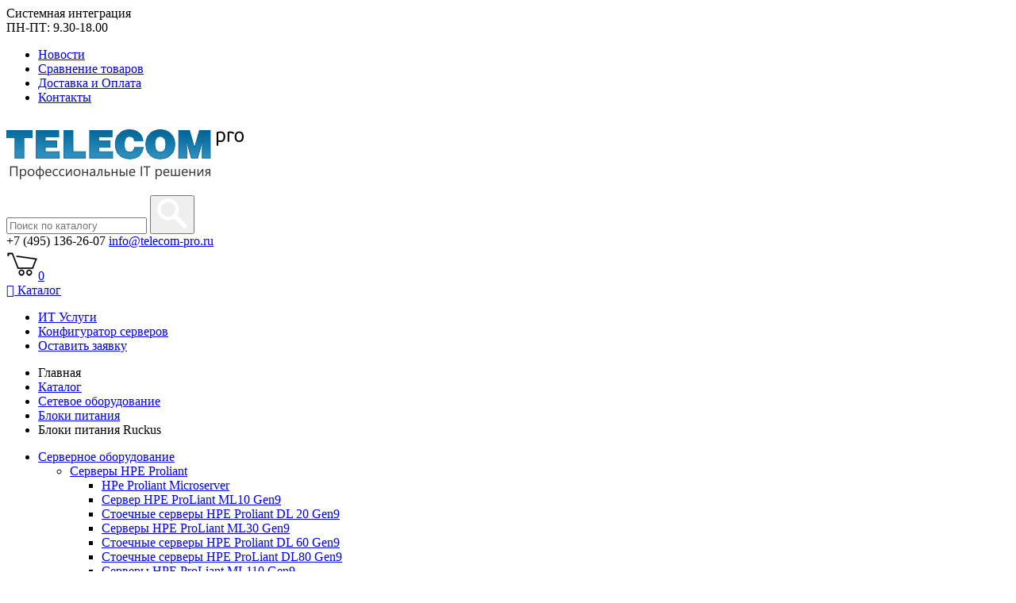

--- FILE ---
content_type: text/html; charset=UTF-8
request_url: https://telecom-pro.ru/collection/setevoe-oborudovanie/bloki-pitaniya/bloki-pitaniya-ruckus
body_size: 7318
content:
<!DOCTYPE html>
<html>
<head>
    <base href="https://telecom-pro.ru">
	<meta http-equiv="Content-Type" content="text/html; charset=UTF-8">
    <meta name="google-site-verification" content="cvr4gK1fUGLCwD1K8ljChCJtjlHb5DnSFnzspU98KhE" />	
    <title>Купить блок питания Ruckus - цена</title>
    <meta name="description" content="Купить блоки питания Ruckus в нашем интернет-магазине. На сайте указаны актуальные цены блоков питания Ruckus для сетевого оборудования">
    <meta name="keywords" content="">
    <meta name="robots" content="index,follow">	
	<meta name="viewport" content="width=device-width">
	<meta name="format-detection" content="telephone=no">
    <meta http-equiv="X-UA-Compatible" content="IE=Edge,chrome=1">
    <meta property="og:site_name" content="Telecom-pro - Сетевое и серверное оборудование">    
    <!-- <link rel="icon" type="image/vnd.microsoft.icon" href="assets/templates/site_tpl/images/s-favicon.ico"> -->
    <!-- <link rel="shortcut icon" type="image/x-icon" href="assets/templates/site_tpl/images/s-favicon.ico"> -->
    <link type="image/x-icon" href="favicon.png" rel="icon">
    <link type="image/x-icon" href="favicon.png" rel="shortcut icon">     
    <link rel="stylesheet" href="css/font-awesome.css">
    <link rel="stylesheet" href="css/slick.css">
    <link rel="stylesheet" href="css/tooltipster.bundle.min.css">
    <link rel="stylesheet" href="css/tooltipster-sideTip-light.min.css">
    <link rel="stylesheet" href="css/jquery.modal.css">
    <link rel="stylesheet" href="css/jquery.fancybox.css">
	<link rel="stylesheet" href="css/newstyle.css?v=1.0.3">
	<link rel="stylesheet/less" href="css/tablet.less?v=1.0.3">
	<script src="js/less.min.js"></script>
	<script src="js/jquery-2.2.4.min.js"></script>
	<script src="js/slick.min.js"></script>
	<script src="js/jquery.fancybox.pack.js"></script>
	<script src="js/tooltipster.bundle.min.js"></script>
	<script src="js/jquery.equalheights.min.js"></script>
	<script src="js/jquery.bpopup.min.js"></script>
	<script src="js/jquery.modal.min.js"></script>
	<script src="js/jquery.izilla.touchMenuHover.min.js"></script>
	<script src="js/script.js" type="text/javascript"></script>	
	<script type="text/javascript" >
    (function (d, w, c) {
        (w[c] = w[c] || []).push(function() {
            try {
                w.yaCounter49123909 = new Ya.Metrika2({
                    id:49123909,
                    clickmap:true,
                    trackLinks:true,
                    accurateTrackBounce:true,
                    webvisor:true
                });
            } catch(e) { }
        });

        var n = d.getElementsByTagName("script")[0],
            s = d.createElement("script"),
            f = function () { n.parentNode.insertBefore(s, n); };
        s.type = "text/javascript";
        s.async = true;
        s.src = "https://mc.yandex.ru/metrika/tag.js";

        if (w.opera == "[object Opera]") {
            d.addEventListener("DOMContentLoaded", f, false);
        } else { f(); }
    })(document, window, "yandex_metrika_callbacks2");
</script>
<noscript><div><img src="https://mc.yandex.ru/watch/49123909" style="position:absolute; left:-9999px;" alt="" /></div></noscript>
<!-- Global site tag (gtag.js) - Google Analytics -->
<script async src="https://www.googletagmanager.com/gtag/js?id=UA-121567362-1"></script>
<script>
  window.dataLayer = window.dataLayer || [];
  function gtag(){dataLayer.push(arguments);}
  gtag('js', new Date());

  gtag('config', 'UA-121567362-1');
</script>

<script>
(function($){
	clTrack('a, button');
	function clTrack(e,c){$("html").on('click',e,c,function(e){
	var c= e.data||(e.target.innerText? e.target.innerText: e.target.value),a= e.type,l= e.target.baseURI;
	ga("send","event",c,a,l);
});}}) (jQuery);
</script>
<script type="text/javascript">
    var yaParams = {};
</script>
<script type="text/javascript" >
    (function (d, w, c) {
        (w[c] = w[c] || []).push(function() {
            try {
                w.yaCounter49123909 = new Ya.Metrika2({
                    id:49123909,
                    clickmap:true,
                    trackLinks:true,
                    accurateTrackBounce:true,
                    webvisor:true
                });
            } catch(e) { }
        });

        var n = d.getElementsByTagName("script")[0],
            s = d.createElement("script"),
            f = function () { n.parentNode.insertBefore(s, n); };
        s.type = "text/javascript";
        s.async = true;
        s.src = "https://mc.yandex.ru/metrika/tag.js";

        if (w.opera == "[object Opera]") {
            d.addEventListener("DOMContentLoaded", f, false);
        } else { f(); }
    })(document, window, "yandex_metrika_callbacks2");
</script>
<noscript><div><img src="https://mc.yandex.ru/watch/49123909" style="position:absolute; left:-9999px;" alt="" /></div></noscript>
<!-- /Yandex.Metrika counter -->

<!-- Facebook Pixel Code -->
<script>
  !function(f,b,e,v,n,t,s)
  {if(f.fbq)return;n=f.fbq=function(){n.callMethod?
  n.callMethod.apply(n,arguments):n.queue.push(arguments)};
  if(!f._fbq)f._fbq=n;n.push=n;n.loaded=!0;n.version='2.0';
  n.queue=[];t=b.createElement(e);t.async=!0;
  t.src=v;s=b.getElementsByTagName(e)[0];
  s.parentNode.insertBefore(t,s)}(window, document,'script',
  'https://connect.facebook.net/en_US/fbevents.js');
  fbq('init', '2053267938272051');
  fbq('track', 'PageView');
</script>
<noscript><img height="1" width="1" style="display:none"
  src="https://www.facebook.com/tr?id=2053267938272051&ev=PageView&noscript=1"
/></noscript>
<!-- End Facebook Pixel Code -->

<link rel="stylesheet" href="/assets/components/minishop2/css/web/default.css?v=cfb41e1ad8" type="text/css" />
<script type="text/javascript">miniShop2Config = {"cssUrl":"\/assets\/components\/minishop2\/css\/web\/","jsUrl":"\/assets\/components\/minishop2\/js\/web\/","actionUrl":"\/assets\/components\/minishop2\/action.php","ctx":"web","close_all_message":"\u0437\u0430\u043a\u0440\u044b\u0442\u044c \u0432\u0441\u0435","price_format":[2,"."," "],"price_format_no_zeros":true,"weight_format":[3,"."," "],"weight_format_no_zeros":true};</script>
</head>
<body>
<div id="header">
	<div class="header1">
	    <div class="wrap clearfix">
	        <div class="slogan">Системная интеграция</div>
	        	    <div class="slogan">ПН-ПТ: 9.30-18.00</div>
	         	    <div class="menu">
                <ul class=""><li class="first"><a href="novosti" >Новости</a></li><li><a href="sravnenie-tovarov" >Сравнение товаров</a></li><li><a href="uslugi/dostavka" >Доставка и Оплата</a></li><li class="last"><a href="uslugi/kontaktyi" >Контакты</a></li></ul>
    	    </div>   
        </div>
	</div>
	<div class="header2">
	    <div class="wrap clearfix">
	        <div class="logo">
	            <a href="https://telecom-pro.ru/" rel="nofollow">
	                <img src="images/logo.png" alt="">    
	            </a>
	        </div>
	       <div class="searchblock">
                <form action="poisk" method="get" class="clearfix">
                    <input type="text" name="query" placeholder="Поиск по каталогу" value="">
                	<button type="submit" title="Искать"><img src="images/icon_search.png" alt=""></button>
                </form>	            	            
	        </div>
	          <div class="header2-low clearfix">
	           <div class="phone callibri_phone">
	               <a href="tel:+74959889515" style="text-decoration: none; color: #000;">+7 (495) 136-26-07</a>
	               <a href="mailto:info@telecom-pro.ru">info@telecom-pro.ru</a>
        	    </div>
            	        <div class="minicart">
    	            <a href="cart_items">
	<img src="images/icon_cart.png" alt=""><span class="ms2_total_count">0</span>
</a>
    	        </div>	            
	        </div>

	    </div>
	</div>	
</div>
<div id="nav">
	<div class="wrap clearfix">
		<div class="aside">
		    <a href="#" class="js_menutoggle"><i class="fa fa-bars" aria-hidden="true"></i> Каталог</a>
	    </div>
		<div class="main">
		    <ul>
		        <li class="first"><a href="it-autsorsing" >ИТ Услуги</a></li><li class="last"><a href="configurator" >Конфигуратор серверов</a></li>    
		        <li><a href="#" class="getformcom">Оставить заявку</a></li></li>
		    </ul>
		</div>
	</div>		
</div>
<div id="mainpage">
    <noindex>
    <div class="wrap">
        <div id="breadcrumbs">
            <ul class="breadcrumb"><li>Главная</li>
<li><a href="collection">Каталог</a></li>
<li><a href="collection/setevoe-oborudovanie">Сетевое оборудование</a></li>
<li><a href="collection/setevoe-oborudovanie/bloki-pitaniya">Блоки питания</a></li>
<li class="active">Блоки питания Ruckus</li></ul>
        </div>
    </div>
</noindex>
	<div class="wrap clearfix">
	    <div class="aside">
            <div class="aside_menu_block">
    
    <ul class=""><li class="first parent"><a href="collection/servers" >Серверное оборудование</a><ul class=""><li class="first parent"><a href="collection/servers/serveryi-hpe" >Серверы HPE Proliant</a><ul class=""><li class="first"><a href="collection/servers/serveryi-hpe/microserver" >HPe Proliant Microserver</a></li><li><a href="collection/servers/serveryi-hpe/server-hpe-proliant-ml10-gen9" >Сервер HPE ProLiant ML10 Gen9</a></li><li><a href="collection/servers/serveryi-hpe/stoechnyie-serveryi-hpe-proliant-dl-20-gen9" >Стоечные серверы HPE Proliant DL 20 Gen9</a></li><li><a href="collection/servers/serveryi-hpe/serveryi-hpe-proliant-ml30-gen9" >Серверы HPE ProLiant ML30 Gen9</a></li><li><a href="collection/servers/serveryi-hpe/stoechnyie-serveryi-hpe-proliant-dl-60-gen9" >Стоечные серверы HPE Proliant DL 60 Gen9</a></li><li><a href="collection/servers/serveryi-hpe/stoechnyie-serveryi-hpe-proliant-dl80-gen9" >Стоечные серверы HPE ProLiant DL80 Gen9</a></li><li><a href="collection/servers/serveryi-hpe/serveryi-hpe-proliant-ml110-gen9" >Серверы HPE ProLiant ML110 Gen9</a></li><li><a href="collection/servers/serveryi-hpe/stoechnyij-server-hpe-proliant-dl120-gen9" >Стоечный Сервер HPE ProLiant DL120 Gen9</a></li><li><a href="collection/servers/serveryi-hpe/ml150" >Серверы HPE Proliant Ml150</a></li><li><a href="collection/servers/serveryi-hpe/server-hpe-proliant-dl160-gen9-(1u)" >Сервер HPE ProLiant DL160 Gen9 (1U)</a></li><li><a href="collection/servers/serveryi-hpe/stoechnyie-serveryi-hpe-proliant-dl-180-gen9" >Стоечные серверы HPE ProLiant DL180 Gen9</a></li><li><a href="collection/servers/serveryi-hpe/server-hpe-proliant-ml350-gen9-(5u)" >Сервер HPE ProLiant ML350 Gen9 (5U)</a></li><li><a href="collection/servers/serveryi-hpe/server-hpe-proliant-ml350-gen10" >Сервер HPE ProLiant ML350 Gen10</a></li><li><a href="collection/servers/serveryi-hpe/server-hpe-proliant-dl385-gen10-(2u)" >Сервер HPE ProLiant DL385 Gen10 (2U)</a></li><li><a href="collection/servers/serveryi-hpe/server-hpe-proliant-dl380-gen10-(2u)" >Сервер HPE ProLiant DL380 Gen10 (2U)</a></li><li><a href="collection/servers/serveryi-hpe/server-hpe-proliant-dl360-gen10-(1u)" >Сервер HPE ProLiant DL360 Gen10 (1U)</a></li><li><a href="collection/servers/serveryi-hpe/stoechnyij-server-hpe-proliant-dl360-gen9" >Стоечный Сервер HPE ProLiant DL360 Gen9</a></li><li><a href="collection/servers/serveryi-hpe/serveryi-hpe-proliant-dl360-gen10" >Серверы HPE PRoliant DL360 Gen10</a></li><li><a href="collection/servers/serveryi-hpe/stoechnyie-serveryi-hpe-proliant-dl-380-gen9" >Стоечные серверы HPE Proliant DL380 Gen9</a></li><li><a href="collection/servers/serveryi-hpe/serveryi-hpe-proliant-dl380-gen10" >Серверы HPE ProLiant DL380 Gen10</a></li><li><a href="collection/servers/serveryi-hpe/stoechnyie-serveryi-hpe-proliant-dl-560-gen9" >Сервер HPE ProLiant DL560 Gen9</a></li><li><a href="collection/servers/serveryi-hpe/serveryi-hpe-proliant-dl560-gen10" >Серверы HPE ProLiant DL560 Gen10</a></li><li><a href="collection/servers/serveryi-hpe/server-hpe-proliant-dl580-gen10" >Серверы HPE ProLiant DL580 Gen10</a></li><li><a href="collection/servers/serveryi-hpe/server-hpe-proliant-bl460c-gen10" >Сервер HPE ProLiant BL460c Gen10</a></li><li class="last"><a href="collection/servers/serveryi-hpe/server-hpe-proliant-bl660c-gen9" >Серверы HPE ProLiant BL660c Gen9</a></li></ul></li><li class="parent"><a href="collection/servers/serveryi-fujitsu" >Серверы Fujitsu</a><ul class=""><li class="first"><a href="collection/servers/serveryi-fujitsu/serveryi-fujitsu-primergy-rx2540-m4" >Серверы Fujitsu PRIMERGY RX2540 M4</a></li><li><a href="collection/servers/serveryi-fujitsu/serveryi-fujitsu-primergy-rx2530-m4" >Серверы Fujitsu PRIMERGY RX2530 M4</a></li><li><a href="collection/servers/serveryi-fujitsu/serveryi-fujitsu-primergy-rx2520-m4" >Серверы Fujitsu PRIMERGY RX2520 M4</a></li><li class="last"><a href="collection/servers/serveryi-fujitsu/serveryi-fujitsu-tx1330-m3" >Серверы Fujitsu PRIMERGY TX1330 M3</a></li></ul></li><li class="parent"><a href="collection/servers/serveryi-dell" >Серверы Dell</a><ul class=""><li class="first"><a href="collection/servers/serveryi-dell/serveryi-dell-r430" r430>Серверы Dell PowerEdge R430</a></li><li><a href="collection/servers/serveryi-dell/serveryi-dell-poweredge-r515" >Серверы Dell PowerEdge R515</a></li><li><a href="collection/servers/serveryi-dell/server-dell-poweredge-r440" >Сервер Dell PowerEdge R440</a></li><li><a href="collection/servers/serveryi-dell/serveryi-dell-poweredge-r415" >Серверы Dell PowerEdge R415</a></li><li><a href="collection/servers/serveryi-dell/serveryi-dell-r530" r530>Серверы Dell PowerEdge R530</a></li><li><a href="collection/servers/serveryi-dell/serveryi-dell-poweredge-r540" r530>Серверы Dell PowerEdge R540</a></li><li><a href="collection/servers/serveryi-dell/serveryi-dell-r630" r630>Серверы Dell PowerEdge R630</a></li><li><a href="collection/servers/serveryi-dell/serveryi-dell-poweredge-r640" r640>Серверы Dell PowerEdge R640</a></li><li><a href="collection/servers/serveryi-dell/serveryi-dell-r230" r230>Серверы Dell PowerEdge R230</a></li><li><a href="collection/servers/serveryi-dell/serveryi-dell-r730" r730>Серверы Dell PowerEdge R730</a></li><li><a href="collection/servers/serveryi-dell/serveryi-dell-poweredge-r940" >Серверы Dell PowerEdge R940 (3U)</a></li><li><a href="collection/servers/serveryi-dell/serveryi-dell-poweredge-r930" >Серверы Dell PowerEdge R930</a></li><li><a href="collection/servers/serveryi-dell/serveryi-dell-poweredge-r830" >Серверы Dell PowerEdge R830</a></li><li><a href="collection/servers/serveryi-dell/serveryi-dell-poweredge-r740" >Серверы Dell PowerEdge R740</a></li><li><a href="collection/servers/serveryi-dell/serveryi-dell-t430" >Серверы Dell PowerEdge T430</a></li><li><a href="collection/servers/serveryi-dell/serveryi-dell-poweredge-t630" >Серверы Dell PowerEdge T630</a></li><li><a href="collection/servers/serveryi-dell/serveryi-dell-poweredge-t440" >Серверы Dell PowerEdge T440</a></li><li><a href="collection/servers/serveryi-dell/serveryi-dell-t20" >Серверы Dell PowerEdge T20</a></li><li class="last"><a href="collection/servers/serveryi-dell/serveryi-dell-t330" >Серверы Dell PowerEdge T330</a></li></ul></li><li><a href="collection/servers/serveryi-lenovo" >Серверы Lenovo</a></li><li><a href="collection/servers/serveryi-ibm" >Серверы IBM</a></li><li><a href="collection/servers/serveryi-huawei-fusionserver" >Серверы Huawei FusionServer</a></li><li><a href="collection/servers/blade" >Блейд-серверы</a></li><li class="parent"><a href="collection/servers/zhestkie-diski" >Жесткие диски</a><ul class=""><li class="first"><a href="collection/servers/zhestkie-diski/fujitsu" >Жесткие диски для серверов Fujitsu</a></li></ul></li><li><a href="collection/servers/serveryi-supermicro" >Серверы Supermicro</a></li><li class="last"><a href="collection/servers/proczessoryi-intel-xeon" >Процессоры Intel Xeon</a></li></ul></li><li class="parent"><a href="collection/storage-systems" >Системы хранения данных</a><ul class=""><li class="first parent"><a href="collection/storage-systems/diskovye-sistemy" >Дисковые системы хранения данных</a><ul class=""><li class="first"><a href="collection/storage-systems/diskovye-sistemy/dell" >Дисковые системы хранения данных DELL</a></li><li><a href="collection/storage-systems/diskovye-sistemy/fujitsu" >Дисковые системы хранения данных Fujitsu</a></li><li><a href="collection/storage-systems/diskovye-sistemy/hpe" >Дисковые системы хранения данных HPE</a></li><li><a href="collection/storage-systems/diskovye-sistemy/huawei" >Дисковые системы хранения данных Huawei</a></li><li><a href="collection/storage-systems/diskovye-sistemy/diskovyie-sistemyi-xraneniya-dannyix-lenovo" >Дисковые системы хранения данных Lenovo</a></li><li class="last"><a href="collection/storage-systems/diskovye-sistemy/netapp" >Дисковые системы хранения данных NetApp</a></li></ul></li><li class="parent"><a href="collection/storage-systems/flash-sistemy" >Флэш-системы хранения данных</a><ul class=""><li class="first"><a href="collection/storage-systems/flash-sistemy/fujitsu" >Флэш-системы хранения данных Fujitsu</a></li><li class="last"><a href="collection/storage-systems/flash-sistemy/netapp" >Флэш-системы хранения данных NetApp</a></li></ul></li><li class="parent"><a href="collection/storage-systems/diskovye-polki" >Дисковые полки</a><ul class=""><li class="first"><a href="collection/storage-systems/diskovye-polki/fujitsu" >Дисковые полки Fujitsu</a></li><li><a href="collection/storage-systems/diskovye-polki/hpe" >Дисковые полки HPE</a></li><li class="last"><a href="collection/storage-systems/diskovye-polki/netapp" >Дисковые полки NetApp</a></li></ul></li><li><a href="collection/storage-systems/backup-sistemy" >Системы резервного копирования</a></li><li class="parent"><a href="collection/storage-systems/diskovye-nakopitely" >Дисковые накопители</a><ul class=""><li class="first"><a href="collection/storage-systems/diskovye-nakopitely/dell" >Дисковые накопители DELL</a></li></ul></li><li class="parent"><a href="collection/storage-systems/lentochnye-nakopitely" >Ленточные накопители</a><ul class=""><li class="first"><a href="collection/storage-systems/lentochnye-nakopitely/dell" >DELL</a></li><li class="last"><a href="collection/storage-systems/lentochnye-nakopitely/hewlett-packard-enterprise" >Ленточные накопители HPE</a></li></ul></li><li class="last parent"><a href="collection/storage-systems/lentochnye-biblioteki" >Ленточные библиотеки</a><ul class=""><li class="first"><a href="collection/storage-systems/lentochnye-biblioteki/dell" >Ленточные библиотеки DELL</a></li><li><a href="collection/storage-systems/lentochnye-biblioteki/hpe" >Ленточные библиотеки HPE</a></li><li class="last"><a href="collection/storage-systems/lentochnye-biblioteki/fujitsu" >Ленточные библиотеки Fujitsu</a></li></ul></li></ul></li><li class="parent"><a href="collection/blade-systems" >Блейд-системы</a><ul class=""><li class="first"><a href="collection/blade-systems/blade-systems-huawei" >Блейд-системы Huawei</a></li><li class="last parent"><a href="collection/blade-systems/blejd-sistemyi-hpe-blade-system" >Блейд-системы HPe Blade System</a><ul class=""><li class="first"><a href="collection/blade-systems/blejd-sistemyi-hpe-blade-system/hpe-bladesystem-c7000-enclosure" >HPE BladeSystem C7000 Enclosure</a></li><li class="last"><a href="collection/blade-systems/blejd-sistemyi-hpe-blade-system/hpe-bladesystem-c3000" >HPE BladeSystem c3000 Enclosure</a></li></ul></li></ul></li><li class="parent active"><a href="collection/setevoe-oborudovanie" >Сетевое оборудование</a><ul class=""><li class="first"><a href="collection/setevoe-oborudovanie/cisco" >Межсетевые экраны Cisco</a></li><li class="parent"><a href="collection/setevoe-oborudovanie/kommutatory" >Коммутаторы</a><ul class=""><li class="first"><a href="collection/setevoe-oborudovanie/kommutatory/cisco" >Коммутаторы Cisco</a></li><li><a href="collection/setevoe-oborudovanie/kommutatory/huawei" >Коммутаторы Huawei</a></li><li><a href="collection/setevoe-oborudovanie/kommutatory/brocade" >Коммутаторы Brocade</a></li><li><a href="collection/setevoe-oborudovanie/kommutatory/kommutatoryi-hp" >Коммутаторы HPE</a></li><li class="last"><a href="collection/setevoe-oborudovanie/kommutatory/kommutatoryi-ruckus" >Коммутаторы Ruckus</a></li></ul></li><li class="parent"><a href="collection/setevoe-oborudovanie/marshrutizatory" >Маршрутизаторы</a><ul class=""><li class="first"><a href="collection/setevoe-oborudovanie/marshrutizatory/cisco" >Маршрутизаторы Cisco</a></li></ul></li><li class="parent"><a href="collection/setevoe-oborudovanie/shassi" >Шасси</a><ul class=""><li class="first"><a href="collection/setevoe-oborudovanie/shassi/cisco" >Шасси Cisco</a></li><li class="last"><a href="collection/setevoe-oborudovanie/shassi/huawei" >Шасси Huawei</a></li></ul></li><li class="parent active"><a href="collection/setevoe-oborudovanie/bloki-pitaniya" >Блоки питания</a><ul class=""><li class="first"><a href="collection/setevoe-oborudovanie/bloki-pitaniya/cisco" >Блоки питания Cisco</a></li><li><a href="collection/setevoe-oborudovanie/bloki-pitaniya/huawei" >Блоки питания Huawei</a></li><li class="last active"><a href="collection/setevoe-oborudovanie/bloki-pitaniya/bloki-pitaniya-ruckus" >Блоки питания Ruckus</a></li></ul></li><li class="parent"><a href="collection/setevoe-oborudovanie/pamyat" >Память</a><ul class=""><li class="first"><a href="collection/setevoe-oborudovanie/pamyat/cisco" >Память Cisco</a></li></ul></li><li class="last parent"><a href="collection/setevoe-oborudovanie/moduli" >Модули</a><ul class=""><li class="first"><a href="collection/setevoe-oborudovanie/moduli/cisco" >Модули Cisco</a></li><li class="last"><a href="collection/setevoe-oborudovanie/moduli/moduli-brocade" >Модули Brocade</a></li></ul></li></ul></li><li class="parent"><a href="collection/wireless" >Беспроводные решения</a><ul class=""><li class="first parent"><a href="collection/wireless/kontrollers" >Wi-Fi-контроллеры точек беспроводного доступа</a><ul class=""><li class="first"><a href="collection/wireless/kontrollers/cisco" >Контроллеры точек беспроводного доступа Cisco</a></li></ul></li><li><a href="collection/wireless/access-points" >Cisco беспроводные точки доступа Wi-Fi</a></li><li class="last parent"><a href="collection/wireless/antennas-accessories" >Антенны и аксессуары для устройств беспроводного доступа</a><ul class=""><li class="first"><a href="collection/wireless/antennas-accessories/cisco" >Антенны Cisco</a></li></ul></li></ul></li><li class="parent"><a href="collection/telephoniya" >Телефония и ВКС Cisco</a><ul class=""><li class="first parent"><a href="collection/telephoniya/ip-phones" >Телефонные аппараты</a><ul class=""><li class="first"><a href="collection/telephoniya/ip-phones/cisco" >Телефонные аппараты Cisco</a></li></ul></li><li class="last"><a href="collection/telephoniya/cisco-telepresence" >Системы Видеоконференцсвязи Cisco TelePresence</a></li></ul></li><li class="last parent"><a href="collection/software-license" >ПО и Лицензии</a><ul class=""><li class="first"><a href="collection/software-license/cisco" >Cisco</a></li><li><a href="collection/software-license/huawei" >Huawei</a></li><li><a href="collection/software-license/devlain" >ДевЛайн</a></li><li class="last"><a href="collection/software-license/po" >Brocade</a></li></ul></li></ul>
</div>
        </div>
		<div class="main">
		    <div class="category_text">
		        <h1>Блоки питания Ruckus</h1>    
		    </div>
		    <div class="cats clearfix">
    
</div>
		    <div class="products clearfix">
    <div class="item">
    <a href="collection/setevoe-oborudovanie/bloki-pitaniya/bloki-pitaniya-ruckus/blok-pitaniya-ruckus-rps16-e">
        <div class="item_pic"><img src="/assets/cache_image/products/3198/240x240/rps16-e_175x175_37e.jpg"  alt="Блок питания Ruckus RPS16-E" title="Блок питания Ruckus RPS16-E"></div>
        <div class="item_title">Блок питания Ruckus RPS16-E</div>
        <div class="item_price">25 558 руб</div>
    </a>
    <div class="item_icons clearfix">
        <div class="item_buywrap">
            <form method="post" class="ms2_form">        
                <input type="hidden" name="id" value="3198">
                <input type="hidden" name="count" value="1">
                <input type="hidden" name="options" value="[]">
                <button class="item_buy btn btn-default" type="submit" name="ms2_action" value="cart/add">Купить</button>
            </form>               
        </div>
        <a href="#" class="item_compare add_to_compare tooltip" rel="3198" title="Добавить к сравнению">
            Сравнить
            
        </a>
    </div>
</div>

</div>
            
		</div>
	</div>
	<div class="wrap">
    <div class="items category_pics clearfix">
        <div class="item clearfix">
            <div class="item_pic">
                <i class="fa fa-truck" aria-hidden="true"></i>
            </div>
            <div class="item_text">
                <span>Отгрузка за 2 дня</span>
                <div class="item_desc">
                    Бесплатная доставка по Москве, оперативная по всей России
                </div>
                <!-- <div class="item_link">Узнать больше</div> -->
            </div>
        </div>
        
        <div class="item clearfix">
            <div class="item_pic">
                <i class="fa fa-percent" aria-hidden="true"></i>
            </div>
            <div class="item_text">
                <span>Гибкие условия</span>
                <div class="item_desc">
                    Предоставляем оборудование в Демо, замораживаем цены под проект    
                </div>
                <!-- <div class="item_link">Узнать больше</div> -->
            </div>
        </div>
        
        
        <div class="item clearfix">
            <div class="item_pic">
                <i class="fa fa-umbrella" aria-hidden="true"></i>
            </div>
            <div class="item_text">
                <span>Гарантия</span>
                <div class="item_desc">
                    Гарантия производителя, осуществляем пост-гарантийный сервис
                </div>
                <!-- <div class="item_link">Узнать больше</div> -->
            </div>
        </div>  
        
        <div class="item clearfix">
            <div class="item_pic">
                <i class="fa fa-tachometer" aria-hidden="true"></i>
            </div>
            <div class="item_text">
                <span>Демо-тестирование</span>
                <div class="item_desc">
                    Возможность функционального тестирования различных реализаций ИТ-решений   
                </div>
                <!-- <div class="item_link">Узнать больше</div> -->
            </div>
        </div>
        
    </div>
</div>
</div>
<div id="footer">
    <div class="wrap clearfix">
        <div class="block">
            <div class="heading">Каталог</div>
            <ul class=""><li class="first"><a href="collection/servers" rel="nofollow">Серверное оборудование</a></li><li><a href="collection/storage-systems" rel="nofollow">Системы хранения данных</a></li><li><a href="collection/blade-systems" rel="nofollow">Блейд-системы</a></li><li class="active"><a href="collection/setevoe-oborudovanie" rel="nofollow">Сетевое оборудование</a></li><li><a href="collection/wireless" rel="nofollow">Беспроводные решения</a></li><li><a href="collection/telephoniya" rel="nofollow">Телефония и ВКС Cisco</a></li><li class="last"><a href="collection/software-license" rel="nofollow">ПО и Лицензии</a></li></ul>
        </div>        
        <div class="block">
            <div class="heading">О нас</div>
            <ul class=""><li class="first"><a href="/" rel="nofollow">Главная</a></li><li><a href="novosti" rel="nofollow">Новости</a></li><li><a href="it-autsorsing" rel="nofollow">ИТ Услуги</a></li><li><a href="uslugi/dostavka" rel="nofollow">Доставка и Оплата</a></li><li class="last"><a href="uslugi/kontaktyi" rel="nofollow">Контакты</a></li></ul>
        </div>
        <div class="block"></div>
        <div class="block">
            <img src="images/logo.png" alt=""  width=200><br/>
            <span class="callibri_phone">+7 (495) 136-26-07</span><br/>
            <a href="mailto:info@telecom-pro.ru">info@telecom-pro.ru</a><br/>
            © 2016 - 2025 Телеком-про (Telecom-pro.ru) - Интернет-магазин сетевого и серверного оборудования. Все права защищены
        </div>
    </div>
</div>

<a href="#" class="scrolltop"></a>

<script src="//cdn.callibri.ru/callibri.js" type="text/javascript" charset="utf-8"></script> 

<!-- CallBaska -->
<script src="https://my.callbaska.ru/callback.js" async type="text/javascript" charset="utf-8"></script>
<!-- CallBaska -->

<!-- Global site tag (gtag.js) - Google Analytics -->
<script async src="https://www.googletagmanager.com/gtag/js?id=UA-121567362-1"></script>
<script>
  window.dataLayer = window.dataLayer || [];
  function gtag(){dataLayer.push(arguments);}
  gtag('js', new Date());

  gtag('config', 'UA-121567362-1');
</script>


<div class="popupzvonok modal" id="oneclicksend">
    <span class="button b-close"><span>х</span></span>
    <div class="heading">Запросить коммерческое предложение</div>
    <div id="result">
        <form id="form" class="pure-form pure-form-aligned" onsubmit="gtag('event', 'zaprospredlog', { 'event_category': 'zapros_predlog', 'event_action': 'send', }); yaCounter49123909.reachGoal('zapros_predlog'); return true;" method="post" action="collection/setevoe-oborudovanie/bloki-pitaniya/bloki-pitaniya-ruckus" enctype="multipart/form-data">
            <div class="pure-control-group">
                <div class="name"><span>Продукция или описание задачи</span></div>
                <textarea id="text" name="text" placeholder=""></textarea>
            </div>
            <div class="pure-control-group">
                <div class="name"><span>Требуется ли дополнительный сервис?</span></div>
                <p><input type="checkbox" name="service[]" value="Монтаж и первоначальный запуск на нашей территории, "  > Монтаж и первоначальный запуск на нашей территории</p>
                <p><input type="checkbox" name="service[]" value="Установка ПО"  > Установка ПО</p>
                <p><input type="checkbox" name="service[]" value="Расширенная гарантия от производителя"  > Расширенная гарантия от производителя</p>
                <p><input type="checkbox" name="service[]" value="Требуемого сервиса нет в списке, укажу его в комментарии"  > Требуемого сервиса нет в списке, укажу его в комментарии</p>
            </div>
            <div class="pure-control-group file">
                <div class="name"><span>Прикрепить файл</span></div>
                <input type="file" name="file" value="">
            </div>
            <div class="pure-control-group text">
                <div class="name"><span>Имя</span></div>
                <label for="name">Ваше имя <span class="star">*</span></label>
                <input id="name" type="text" placeholder="" name="name" class="name" value="">
             </div>
             <div class="pure-control-group text">
             	<div class="name"><span>Наименование компании</span></div>
             	<input id="company-name" type="text" placeholder="" name="company_name" class="name" value="">
             </div>
            <div class="pure-control-group text">
                <div class="name"><span>Телефон*</span></div>
                <input id="tel" type="tel" placeholder="" name="phone" class="tel" value="" required>
            </div>
            <div class="pure-control-group text">
                <div class="name"><span>Электронная почта*</span></div>
                <input id="email" type="email" placeholder="" name="email" class="email" value="" required>
            </div>
            <div class="pure-control-group">
                <div class="name"><span>Комментарии</span></div>
                <textarea id="text" name="comments" placeholder=""></textarea>
            </div>
              
          
            <p style="text-align: center;margin-bottom: 0px;"><input id="send" type="submit" name="send" class="send pure-button-primary" value="Отправить"></p>
        </form>
    </div>
</div>


<script type="text/javascript" src="/assets/components/minishop2/js/web/default.js?v=cfb41e1ad8"></script>
</body>
</html>

--- FILE ---
content_type: application/javascript
request_url: https://telecom-pro.ru/js/script.js
body_size: 1133
content:
$(document).ready(function() {
    $('.getformcom').on('click', function(event) {
        event.preventDefault();
        $('#oneclicksend').bPopup({
            onClose: function() {}
        });
    });
    $("#mainpage .cats .item_title").equalHeights();
    $(window).scroll(function() {
        if ($(this).scrollTop() > 100) {
            $('.scrolltop').fadeIn();
        } else {
            $('.scrolltop').fadeOut();
        }
    });
    //Click event to scroll to top
    $('.scrolltop').click(function() {
        $('html, body').animate({
            scrollTop: 0
        }, 800);
        return false;
    });
    $("#product .tab").click(function(event) {
        event.preventDefault();
        var id = $(this).data("id");
        $("#product .tab").removeClass('active');
        $(this).addClass('active');
        $("#product .tab_content").each(function(index, el) {
            if ($(el).data("id") == id) {
                $(el).addClass('active');
            } else {
                $(el).removeClass('active');
            }
        });
    });
    $(".compare-clear").click(function() {
//        show_preloader();
        $.ajax({
            type: "POST",
            url: "ajax",
            data: 'action=clear_compare',
            success: function(data) {}
        });
        $(".compare-notice").slideDown();
        $("#compare-wrap").slideUp("fast");
//        hide_preloader()
    })

    $('.add_to_compare').click(function(event) {
        event.preventDefault();
        var thisA = $(this);
        rel = thisA.attr('rel');
        $.ajax({
            type: "POST",
            url: "ajax",
            data: 'action=compare&id=' + rel,
            success: function(data) {
                if (data == '5') {
                    thisA.html('<i class="fa fa-check" aria-hidden="true"></i>');
                    comp = parseInt($('#compare-total span').html());
                    $('#compare-total span').html(comp - 1)
                } else if (data == '1') {
                    thisA.html('<i class="fa fa-times" aria-hidden="true"></i>');
                    comp = parseInt($('#compare-total span').html());
                    $('#compare-total span').html(comp + 1)
                } else if (data == '2') {
                    msg = 'Разрешено не больше 4-ех товаров';
                    alert(msg);
                } else {
                    msg = 'Ошибка';
                    alert(msg);
                }
            }
        });
    });
    $('.remove_compare').click(function() {
        event.preventDefault();
        var thisA = $(this);
        var rel = thisA.attr('rel');
        $.ajax({
            type: "POST",
            url: "ajax",
            data: 'action=compare&id=' + rel,
            success: function(data) {
                $('.compare_' + rel).remove();
            }
        });
    });
    $("#nav .js_menutoggle").click(function(event) {
        event.preventDefault();
        $(".aside_menu_block>ul").toggle("fast");
    });
    $("#subscribe").submit(function(event) {
        event.preventDefault();
        var data = $(this).serialize();
        $.ajax({
            url: 'php/subscribe.php',
            type: 'POST',
            data: data
        }).done(function(data) {
            console.log(data);
            alert("Заявка отправлена");
            $("#subscribe").trigger("reset");
        });
    });

    $("#notfound form").submit(function(event) {
        event.preventDefault();
        var self = $(this);
        var data = $(this).serialize();
        $.ajax({
            url: 'php/send.php',
            type: 'POST',
            data: data
        }).done(function(data) {
            console.log(data);
            alert("Заявка отправлена");
            $(self).trigger("reset");
        });
    });

    $(".search_block h4").click(function(event) {
        event.preventDefault();
        $(this).parent().find(".filter_inside").toggleClass('open');
    });
    $("#slider .items").slick({
        slidesToShow: 1,
        slidesToScroll: 1,
        autoplay: true,
        autoplaySpeed: 3000,
        fade: true,
        arrows: false
    });
    $('.tooltip').tooltipster({
        theme: 'tooltipster-light'
    });
    $(".fancybox").fancybox();
    $(".item_oneclickbuy form").submit(function(event) {
    	yaCounter36602310.reachGoal('zakaz');
    });
});